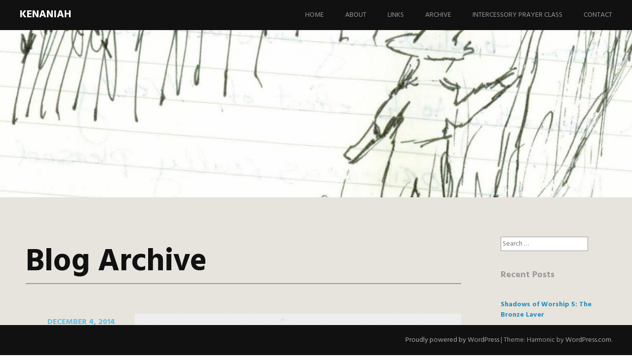

--- FILE ---
content_type: text/html; charset=UTF-8
request_url: http://kenaniah.com/category/blog-archive/
body_size: 31924
content:
<!DOCTYPE html>
<html lang="en-US">
<head>
<meta charset="UTF-8">
<meta name="viewport" content="width=device-width, initial-scale=1">
<link rel="profile" href="http://gmpg.org/xfn/11">
<link rel="pingback" href="http://kenaniah.com/xmlrpc.php">
<title>Blog Archive &#8211; Kenaniah</title>
<meta name='robots' content='max-image-preview:large' />
<link rel='dns-prefetch' href='//fonts.googleapis.com' />
<link rel="alternate" type="application/rss+xml" title="Kenaniah &raquo; Feed" href="http://kenaniah.com/feed/" />
<link rel="alternate" type="application/rss+xml" title="Kenaniah &raquo; Comments Feed" href="http://kenaniah.com/comments/feed/" />
<link rel="alternate" type="application/rss+xml" title="Kenaniah &raquo; Blog Archive Category Feed" href="http://kenaniah.com/category/blog-archive/feed/" />
<script type="text/javascript">
window._wpemojiSettings = {"baseUrl":"https:\/\/s.w.org\/images\/core\/emoji\/14.0.0\/72x72\/","ext":".png","svgUrl":"https:\/\/s.w.org\/images\/core\/emoji\/14.0.0\/svg\/","svgExt":".svg","source":{"concatemoji":"http:\/\/kenaniah.com\/wp-includes\/js\/wp-emoji-release.min.js?ver=6.1.9"}};
/*! This file is auto-generated */
!function(e,a,t){var n,r,o,i=a.createElement("canvas"),p=i.getContext&&i.getContext("2d");function s(e,t){var a=String.fromCharCode,e=(p.clearRect(0,0,i.width,i.height),p.fillText(a.apply(this,e),0,0),i.toDataURL());return p.clearRect(0,0,i.width,i.height),p.fillText(a.apply(this,t),0,0),e===i.toDataURL()}function c(e){var t=a.createElement("script");t.src=e,t.defer=t.type="text/javascript",a.getElementsByTagName("head")[0].appendChild(t)}for(o=Array("flag","emoji"),t.supports={everything:!0,everythingExceptFlag:!0},r=0;r<o.length;r++)t.supports[o[r]]=function(e){if(p&&p.fillText)switch(p.textBaseline="top",p.font="600 32px Arial",e){case"flag":return s([127987,65039,8205,9895,65039],[127987,65039,8203,9895,65039])?!1:!s([55356,56826,55356,56819],[55356,56826,8203,55356,56819])&&!s([55356,57332,56128,56423,56128,56418,56128,56421,56128,56430,56128,56423,56128,56447],[55356,57332,8203,56128,56423,8203,56128,56418,8203,56128,56421,8203,56128,56430,8203,56128,56423,8203,56128,56447]);case"emoji":return!s([129777,127995,8205,129778,127999],[129777,127995,8203,129778,127999])}return!1}(o[r]),t.supports.everything=t.supports.everything&&t.supports[o[r]],"flag"!==o[r]&&(t.supports.everythingExceptFlag=t.supports.everythingExceptFlag&&t.supports[o[r]]);t.supports.everythingExceptFlag=t.supports.everythingExceptFlag&&!t.supports.flag,t.DOMReady=!1,t.readyCallback=function(){t.DOMReady=!0},t.supports.everything||(n=function(){t.readyCallback()},a.addEventListener?(a.addEventListener("DOMContentLoaded",n,!1),e.addEventListener("load",n,!1)):(e.attachEvent("onload",n),a.attachEvent("onreadystatechange",function(){"complete"===a.readyState&&t.readyCallback()})),(e=t.source||{}).concatemoji?c(e.concatemoji):e.wpemoji&&e.twemoji&&(c(e.twemoji),c(e.wpemoji)))}(window,document,window._wpemojiSettings);
</script>
<style type="text/css">
img.wp-smiley,
img.emoji {
	display: inline !important;
	border: none !important;
	box-shadow: none !important;
	height: 1em !important;
	width: 1em !important;
	margin: 0 0.07em !important;
	vertical-align: -0.1em !important;
	background: none !important;
	padding: 0 !important;
}
</style>
	<link rel='stylesheet' id='wp-block-library-css' href='http://kenaniah.com/wp-includes/css/dist/block-library/style.min.css?ver=6.1.9' type='text/css' media='all' />
<link rel='stylesheet' id='classic-theme-styles-css' href='http://kenaniah.com/wp-includes/css/classic-themes.min.css?ver=1' type='text/css' media='all' />
<style id='global-styles-inline-css' type='text/css'>
body{--wp--preset--color--black: #000000;--wp--preset--color--cyan-bluish-gray: #abb8c3;--wp--preset--color--white: #ffffff;--wp--preset--color--pale-pink: #f78da7;--wp--preset--color--vivid-red: #cf2e2e;--wp--preset--color--luminous-vivid-orange: #ff6900;--wp--preset--color--luminous-vivid-amber: #fcb900;--wp--preset--color--light-green-cyan: #7bdcb5;--wp--preset--color--vivid-green-cyan: #00d084;--wp--preset--color--pale-cyan-blue: #8ed1fc;--wp--preset--color--vivid-cyan-blue: #0693e3;--wp--preset--color--vivid-purple: #9b51e0;--wp--preset--gradient--vivid-cyan-blue-to-vivid-purple: linear-gradient(135deg,rgba(6,147,227,1) 0%,rgb(155,81,224) 100%);--wp--preset--gradient--light-green-cyan-to-vivid-green-cyan: linear-gradient(135deg,rgb(122,220,180) 0%,rgb(0,208,130) 100%);--wp--preset--gradient--luminous-vivid-amber-to-luminous-vivid-orange: linear-gradient(135deg,rgba(252,185,0,1) 0%,rgba(255,105,0,1) 100%);--wp--preset--gradient--luminous-vivid-orange-to-vivid-red: linear-gradient(135deg,rgba(255,105,0,1) 0%,rgb(207,46,46) 100%);--wp--preset--gradient--very-light-gray-to-cyan-bluish-gray: linear-gradient(135deg,rgb(238,238,238) 0%,rgb(169,184,195) 100%);--wp--preset--gradient--cool-to-warm-spectrum: linear-gradient(135deg,rgb(74,234,220) 0%,rgb(151,120,209) 20%,rgb(207,42,186) 40%,rgb(238,44,130) 60%,rgb(251,105,98) 80%,rgb(254,248,76) 100%);--wp--preset--gradient--blush-light-purple: linear-gradient(135deg,rgb(255,206,236) 0%,rgb(152,150,240) 100%);--wp--preset--gradient--blush-bordeaux: linear-gradient(135deg,rgb(254,205,165) 0%,rgb(254,45,45) 50%,rgb(107,0,62) 100%);--wp--preset--gradient--luminous-dusk: linear-gradient(135deg,rgb(255,203,112) 0%,rgb(199,81,192) 50%,rgb(65,88,208) 100%);--wp--preset--gradient--pale-ocean: linear-gradient(135deg,rgb(255,245,203) 0%,rgb(182,227,212) 50%,rgb(51,167,181) 100%);--wp--preset--gradient--electric-grass: linear-gradient(135deg,rgb(202,248,128) 0%,rgb(113,206,126) 100%);--wp--preset--gradient--midnight: linear-gradient(135deg,rgb(2,3,129) 0%,rgb(40,116,252) 100%);--wp--preset--duotone--dark-grayscale: url('#wp-duotone-dark-grayscale');--wp--preset--duotone--grayscale: url('#wp-duotone-grayscale');--wp--preset--duotone--purple-yellow: url('#wp-duotone-purple-yellow');--wp--preset--duotone--blue-red: url('#wp-duotone-blue-red');--wp--preset--duotone--midnight: url('#wp-duotone-midnight');--wp--preset--duotone--magenta-yellow: url('#wp-duotone-magenta-yellow');--wp--preset--duotone--purple-green: url('#wp-duotone-purple-green');--wp--preset--duotone--blue-orange: url('#wp-duotone-blue-orange');--wp--preset--font-size--small: 13px;--wp--preset--font-size--medium: 20px;--wp--preset--font-size--large: 36px;--wp--preset--font-size--x-large: 42px;--wp--preset--spacing--20: 0.44rem;--wp--preset--spacing--30: 0.67rem;--wp--preset--spacing--40: 1rem;--wp--preset--spacing--50: 1.5rem;--wp--preset--spacing--60: 2.25rem;--wp--preset--spacing--70: 3.38rem;--wp--preset--spacing--80: 5.06rem;}:where(.is-layout-flex){gap: 0.5em;}body .is-layout-flow > .alignleft{float: left;margin-inline-start: 0;margin-inline-end: 2em;}body .is-layout-flow > .alignright{float: right;margin-inline-start: 2em;margin-inline-end: 0;}body .is-layout-flow > .aligncenter{margin-left: auto !important;margin-right: auto !important;}body .is-layout-constrained > .alignleft{float: left;margin-inline-start: 0;margin-inline-end: 2em;}body .is-layout-constrained > .alignright{float: right;margin-inline-start: 2em;margin-inline-end: 0;}body .is-layout-constrained > .aligncenter{margin-left: auto !important;margin-right: auto !important;}body .is-layout-constrained > :where(:not(.alignleft):not(.alignright):not(.alignfull)){max-width: var(--wp--style--global--content-size);margin-left: auto !important;margin-right: auto !important;}body .is-layout-constrained > .alignwide{max-width: var(--wp--style--global--wide-size);}body .is-layout-flex{display: flex;}body .is-layout-flex{flex-wrap: wrap;align-items: center;}body .is-layout-flex > *{margin: 0;}:where(.wp-block-columns.is-layout-flex){gap: 2em;}.has-black-color{color: var(--wp--preset--color--black) !important;}.has-cyan-bluish-gray-color{color: var(--wp--preset--color--cyan-bluish-gray) !important;}.has-white-color{color: var(--wp--preset--color--white) !important;}.has-pale-pink-color{color: var(--wp--preset--color--pale-pink) !important;}.has-vivid-red-color{color: var(--wp--preset--color--vivid-red) !important;}.has-luminous-vivid-orange-color{color: var(--wp--preset--color--luminous-vivid-orange) !important;}.has-luminous-vivid-amber-color{color: var(--wp--preset--color--luminous-vivid-amber) !important;}.has-light-green-cyan-color{color: var(--wp--preset--color--light-green-cyan) !important;}.has-vivid-green-cyan-color{color: var(--wp--preset--color--vivid-green-cyan) !important;}.has-pale-cyan-blue-color{color: var(--wp--preset--color--pale-cyan-blue) !important;}.has-vivid-cyan-blue-color{color: var(--wp--preset--color--vivid-cyan-blue) !important;}.has-vivid-purple-color{color: var(--wp--preset--color--vivid-purple) !important;}.has-black-background-color{background-color: var(--wp--preset--color--black) !important;}.has-cyan-bluish-gray-background-color{background-color: var(--wp--preset--color--cyan-bluish-gray) !important;}.has-white-background-color{background-color: var(--wp--preset--color--white) !important;}.has-pale-pink-background-color{background-color: var(--wp--preset--color--pale-pink) !important;}.has-vivid-red-background-color{background-color: var(--wp--preset--color--vivid-red) !important;}.has-luminous-vivid-orange-background-color{background-color: var(--wp--preset--color--luminous-vivid-orange) !important;}.has-luminous-vivid-amber-background-color{background-color: var(--wp--preset--color--luminous-vivid-amber) !important;}.has-light-green-cyan-background-color{background-color: var(--wp--preset--color--light-green-cyan) !important;}.has-vivid-green-cyan-background-color{background-color: var(--wp--preset--color--vivid-green-cyan) !important;}.has-pale-cyan-blue-background-color{background-color: var(--wp--preset--color--pale-cyan-blue) !important;}.has-vivid-cyan-blue-background-color{background-color: var(--wp--preset--color--vivid-cyan-blue) !important;}.has-vivid-purple-background-color{background-color: var(--wp--preset--color--vivid-purple) !important;}.has-black-border-color{border-color: var(--wp--preset--color--black) !important;}.has-cyan-bluish-gray-border-color{border-color: var(--wp--preset--color--cyan-bluish-gray) !important;}.has-white-border-color{border-color: var(--wp--preset--color--white) !important;}.has-pale-pink-border-color{border-color: var(--wp--preset--color--pale-pink) !important;}.has-vivid-red-border-color{border-color: var(--wp--preset--color--vivid-red) !important;}.has-luminous-vivid-orange-border-color{border-color: var(--wp--preset--color--luminous-vivid-orange) !important;}.has-luminous-vivid-amber-border-color{border-color: var(--wp--preset--color--luminous-vivid-amber) !important;}.has-light-green-cyan-border-color{border-color: var(--wp--preset--color--light-green-cyan) !important;}.has-vivid-green-cyan-border-color{border-color: var(--wp--preset--color--vivid-green-cyan) !important;}.has-pale-cyan-blue-border-color{border-color: var(--wp--preset--color--pale-cyan-blue) !important;}.has-vivid-cyan-blue-border-color{border-color: var(--wp--preset--color--vivid-cyan-blue) !important;}.has-vivid-purple-border-color{border-color: var(--wp--preset--color--vivid-purple) !important;}.has-vivid-cyan-blue-to-vivid-purple-gradient-background{background: var(--wp--preset--gradient--vivid-cyan-blue-to-vivid-purple) !important;}.has-light-green-cyan-to-vivid-green-cyan-gradient-background{background: var(--wp--preset--gradient--light-green-cyan-to-vivid-green-cyan) !important;}.has-luminous-vivid-amber-to-luminous-vivid-orange-gradient-background{background: var(--wp--preset--gradient--luminous-vivid-amber-to-luminous-vivid-orange) !important;}.has-luminous-vivid-orange-to-vivid-red-gradient-background{background: var(--wp--preset--gradient--luminous-vivid-orange-to-vivid-red) !important;}.has-very-light-gray-to-cyan-bluish-gray-gradient-background{background: var(--wp--preset--gradient--very-light-gray-to-cyan-bluish-gray) !important;}.has-cool-to-warm-spectrum-gradient-background{background: var(--wp--preset--gradient--cool-to-warm-spectrum) !important;}.has-blush-light-purple-gradient-background{background: var(--wp--preset--gradient--blush-light-purple) !important;}.has-blush-bordeaux-gradient-background{background: var(--wp--preset--gradient--blush-bordeaux) !important;}.has-luminous-dusk-gradient-background{background: var(--wp--preset--gradient--luminous-dusk) !important;}.has-pale-ocean-gradient-background{background: var(--wp--preset--gradient--pale-ocean) !important;}.has-electric-grass-gradient-background{background: var(--wp--preset--gradient--electric-grass) !important;}.has-midnight-gradient-background{background: var(--wp--preset--gradient--midnight) !important;}.has-small-font-size{font-size: var(--wp--preset--font-size--small) !important;}.has-medium-font-size{font-size: var(--wp--preset--font-size--medium) !important;}.has-large-font-size{font-size: var(--wp--preset--font-size--large) !important;}.has-x-large-font-size{font-size: var(--wp--preset--font-size--x-large) !important;}
.wp-block-navigation a:where(:not(.wp-element-button)){color: inherit;}
:where(.wp-block-columns.is-layout-flex){gap: 2em;}
.wp-block-pullquote{font-size: 1.5em;line-height: 1.6;}
</style>
<link rel='stylesheet' id='harmonic-style-css' href='http://kenaniah.com/wp-content/themes/harmonic/style.css?ver=6.1.9' type='text/css' media='all' />
<link rel='stylesheet' id='harmonic-hind-css' href='https://fonts.googleapis.com/css?family=Hind%3A300%2C400%2C500%2C600%2C700&#038;subset=latin%2Clatin-ext' type='text/css' media='all' />
<link rel='stylesheet' id='genericons-css' href='http://kenaniah.com/wp-content/themes/harmonic/css/genericons.css' type='text/css' media='all' />
<script type='text/javascript' src='http://kenaniah.com/wp-includes/js/jquery/jquery.min.js?ver=3.6.1' id='jquery-core-js'></script>
<script type='text/javascript' src='http://kenaniah.com/wp-includes/js/jquery/jquery-migrate.min.js?ver=3.3.2' id='jquery-migrate-js'></script>
<script type='text/javascript' src='http://kenaniah.com/wp-content/themes/harmonic/js/jquery.backstretch.js?ver=1.0.0' id='harmonic-backstretch-js'></script>
<script type='text/javascript' id='harmonic-backstretch-set-js-extra'>
/* <![CDATA[ */
var BackStretchImg = {"src":"http:\/\/kenaniah.com\/wp-content\/uploads\/2015\/08\/cropped-Field-and-Stream1.jpg"};
/* ]]> */
</script>
<script type='text/javascript' src='http://kenaniah.com/wp-content/themes/harmonic/js/harmonic-backstretch.js?ver=1.0.0' id='harmonic-backstretch-set-js'></script>
<link rel="https://api.w.org/" href="http://kenaniah.com/wp-json/" /><link rel="alternate" type="application/json" href="http://kenaniah.com/wp-json/wp/v2/categories/5" /><link rel="EditURI" type="application/rsd+xml" title="RSD" href="http://kenaniah.com/xmlrpc.php?rsd" />
<link rel="wlwmanifest" type="application/wlwmanifest+xml" href="http://kenaniah.com/wp-includes/wlwmanifest.xml" />
<meta name="generator" content="WordPress 6.1.9" />
<style type="text/css" id="custom-background-css">
body.custom-background { background-image: url("http://kenaniah.com/wp-content/uploads/2015/08/gwbg.jpg"); background-position: left top; background-size: auto; background-repeat: repeat; background-attachment: scroll; }
</style>
	</head>
<body class="archive category category-blog-archive category-5 custom-background loading secondary-sidebar">

<div id="page" class="hfeed site">
	
	<header id="masthead" role="banner">
		<div id="mobile-panel">
			<div id="mobile-link">
				<span id="menu-title">Menu</span>
			</div>
			<h1 class="site-title"><a href="http://kenaniah.com/" rel="home">Kenaniah</a></h1>
		</div>

		<div id="mobile-block">
			<nav id="site-navigation" class="main-navigation" role="navigation">
				<a class="skip-link screen-reader-text" href="#content">Skip to content</a>
				<div class="menu-main-menu-container"><ul id="menu-main-menu" class="menu"><li id="menu-item-44" class="menu-item menu-item-type-post_type menu-item-object-page menu-item-home menu-item-44"><a href="http://kenaniah.com/">HOME</a></li>
<li id="menu-item-23" class="menu-item menu-item-type-post_type menu-item-object-page menu-item-23"><a href="http://kenaniah.com/about/">ABOUT</a></li>
<li id="menu-item-292" class="menu-item menu-item-type-post_type menu-item-object-page menu-item-292"><a href="http://kenaniah.com/links/">Links</a></li>
<li id="menu-item-21" class="menu-item menu-item-type-post_type menu-item-object-page menu-item-21"><a href="http://kenaniah.com/archive/">ARCHIVE</a></li>
<li id="menu-item-20" class="menu-item menu-item-type-post_type menu-item-object-page menu-item-20"><a href="http://kenaniah.com/resources/">Intercessory Prayer Class</a></li>
<li id="menu-item-19" class="menu-item menu-item-type-post_type menu-item-object-page menu-item-19"><a href="http://kenaniah.com/contact/">CONTACT</a></li>
</ul></div>			</nav><!-- #site-navigation .main-navigation -->
		</div><!-- #menu-block-->

		<div id="site-branding">
			<h1 class="site-title"><a href="http://kenaniah.com/" rel="home">Kenaniah</a></h1>
					</div>

		<nav id="site-navigation" class="desktop-nav main-navigation site-wrapper" role="navigation">
			<a class="skip-link screen-reader-text" href="#content">Skip to content</a>
			<div class="menu-main-menu-container"><ul id="menu-main-menu-1" class="menu"><li class="menu-item menu-item-type-post_type menu-item-object-page menu-item-home menu-item-44"><a href="http://kenaniah.com/">HOME</a></li>
<li class="menu-item menu-item-type-post_type menu-item-object-page menu-item-23"><a href="http://kenaniah.com/about/">ABOUT</a></li>
<li class="menu-item menu-item-type-post_type menu-item-object-page menu-item-292"><a href="http://kenaniah.com/links/">Links</a></li>
<li class="menu-item menu-item-type-post_type menu-item-object-page menu-item-21"><a href="http://kenaniah.com/archive/">ARCHIVE</a></li>
<li class="menu-item menu-item-type-post_type menu-item-object-page menu-item-20"><a href="http://kenaniah.com/resources/">Intercessory Prayer Class</a></li>
<li class="menu-item menu-item-type-post_type menu-item-object-page menu-item-19"><a href="http://kenaniah.com/contact/">CONTACT</a></li>
</ul></div>		</nav><!-- #site-navigation .main-navigation -->
	</header>

	
		<div id="custom-header" style="height: 400px;">
		</div>

	
	<div id="content-wrapper">
		<div id="content" class="site-wrapper">
<section id="primary" class="content-area">
	<main id="main" class="site-main" role="main">

		
			<header class="archive-header page-header">
				<h1 class="entry-title page-title">
					Blog Archive				</h1>
							</header><!-- .archive-header .page-header -->

			<div id="archive-container">

								
					
<article id="post-96" class="post-96 post type-post status-publish format-standard has-post-thumbnail hentry category-blog-archive tag-old-testament tag-shadows-of-worship tag-tabernacle tag-worship">

	<footer class="entry-meta">
					<a href="http://kenaniah.com/shadows-of-worship-5-the-bronze-laver/" title="Shadows of Worship 5: The Bronze Laver">
				<span class="entry-format icon-block"></span>
			</a>
		
		<span class="posted-on"><a href="http://kenaniah.com/shadows-of-worship-5-the-bronze-laver/" rel="bookmark"><time class="entry-date published" datetime="2014-12-04T12:00:37+00:00">December 4, 2014</time><time class="updated" datetime="2015-08-26T00:52:15+00:00">August 26, 2015</time></a></span>
				
		

					<span class="comments-link"><a href="http://kenaniah.com/shadows-of-worship-5-the-bronze-laver/#respond">Leave a comment</a></span>
		
		
			<span class="tags-links"><a href="http://kenaniah.com/tag/old-testament/" rel="tag">Old Testament</a><a href="http://kenaniah.com/tag/shadows-of-worship/" rel="tag">Shadows of Worship</a><a href="http://kenaniah.com/tag/tabernacle/" rel="tag">Tabernacle</a><a href="http://kenaniah.com/tag/worship/" rel="tag">Worship</a></span>
			
			</footer><!-- .entry-meta -->

	<div class="entry-main">

					<div class="entry-thumbnail">
				<a href="http://kenaniah.com/shadows-of-worship-5-the-bronze-laver/" title="Permalink to Shadows of Worship 5: The Bronze Laver" rel="96">
					<img width="1024" height="732" src="http://kenaniah.com/wp-content/uploads/2014/12/Laver-sketch-1024x732.jpg" class="attachment-harmonic-featured-image size-harmonic-featured-image wp-post-image" alt="" decoding="async" loading="lazy" srcset="http://kenaniah.com/wp-content/uploads/2014/12/Laver-sketch-1024x732.jpg 1024w, http://kenaniah.com/wp-content/uploads/2014/12/Laver-sketch-300x214.jpg 300w, http://kenaniah.com/wp-content/uploads/2014/12/Laver-sketch-350x250.jpg 350w, http://kenaniah.com/wp-content/uploads/2014/12/Laver-sketch.jpg 1287w" sizes="(max-width: 1024px) 100vw, 1024px" />				</a>
			</div><!-- .entry-thumbnail .fullwidth-block -->
		
		<header class="entry-header">
			<h1 class="entry-title">
				<a href="http://kenaniah.com/shadows-of-worship-5-the-bronze-laver/" rel="bookmark">Shadows of Worship 5: The Bronze Laver</a>
			</h1>
		</header><!-- .entry-header -->

					<div class="entry-content">
				<p>&#8220;<strong>Make a bronze washbasin with a bronze stand. Place it between the Tabernacle and the altar, and fill it with water. Aaron and his sons will wash their hands and feet there. They must wash with water whenever they go into the Tabernacle to appear before the LORD and when they approach the altar to burn up their special gifts to the LORD &#8212; or they will die! They must always wash their hands and feet, or they will die. This is a permanent law for Aaron and his descendants, to be observed from generation to generation.</strong>&#8221; &#8211; Exodus 30:18-21<br />
<strong><em><span style="text-decoration: underline;"> The Laver in the Wilderness</span></em></strong><br />
Situated in the courtyard, between the altar and the tent, is a large bronze basin. This basin, or laver, is positioned in the hot desert sun on a stand. The basin and its stand are constructed of brilliantly reflective bronze that was once used in the hand mirrors of the women of Israel. Priests would wash various tools and offerings in the laver, but most importantly they would wash themselves. The Bible gives us no dimension to this particular part of the Tabernacle, but it must have been at a height were the priest could wash both their hands and feet. Washing in this highly reflective basin allowed the priest to see a clear picture of themselves as they scrubbed away the dirt and grime accumulated in their sacrificial practices and desert living.<br />
A Picture of our Worship<br />
Not only does God’s grace allow us to be forgiven of our sin, but he also cleanses us from those elements in our lives that tend toward death. The cleansing process of God is not just the wiping away of one’s moral failings in an instant, but it is a purification of the heart, mind and whole being that occurs over a period of time. It is interesting to note that the priest of the Tabernacle needed to be cleansed on rather regular basis. I think it is helpful for us to think of the sanctification and repentance process in our lives, not as an endless gantlet of failure and shame, but the act if a loving father, teaching his children how to walk. This cleansing process of God is an extension of his goodness and kindness (Romans 2:4). In fact, God’s discipline and correction is a result of his great love (Hebrews 12:6, Proverbs 3:12). The process may be painful at times, but this important work of the Spirit is dislodging those things that keep us from rightly relating to God and one another. This work allows us to know him in greater measure. It also allows us to experience, in fullness, the life of a disciple without weight or entanglement (Hebrews 12:1).</p>
<p><span style="text-decoration: underline;"><em><strong>A Picture of Heaven</strong></em></span><br />
At some point in his reign, David decides that it is inappropriate for God to dwell in a mere tent, while he, the King of Israel, lived in an elaborate palace (2 Samuel 7). David sets his mind to making for God a more permanent and elegant home in his new capitol city, Jerusalem. David soon finds that God has a slightly different plan. The Lord allows David to design the new worship facility, but requires his son Solomon, “the man of peace,” to build it instead.<br />
The new temple is based on the overall foot print of the Tabernacle, only larger and more elaborate. For example, in the Temple, the function of the laver is replaced by the larger “sea.” The sea was a brass basin about seven and a half feet high with a diameter of about fifteen feet. Multiple, smaller lavers were pushed around on carts to facilitate washing, but “the sea,” took on the function of the Tabernacle laver. Understanding this transition from the laver to the sea is important in spotting this element in later material.<br />
In Revelation 4:6, John describes what he sees in heaven, “In front of the throne was a shiny sea of glass, sparkling like crystal…” When many hear about the “crystal sea,” they imagine an actual ocean of glass. It is most likely that the sea John is speaking of is a glass or crystal basin, not a body of water. This understanding helps us to better visualize Revelation 15:2 as well. “I saw before me what seemed to be a glass sea mixed with fire. And on it stood all the people who had been victorious over the beast and his statue and the number representing his name. They were all holding harps that God had given them.” While its heavenly function may not seem completely clear from these two glimpses in Revelation, it does seem that there is a basin for purification in the Heaven.<br />
<span style="text-decoration: underline;"><em><strong> Our Response</strong></em></span><br />
The cleansing work of God is wondrous. One of the most important distinctions to make in this process is the difference between condemnation and conviction. Paul tells us in Romans 8:1, “So now there is no condemnation for those who belong to Christ Jesus.” Yet, many followers of Jesus spend enormous amounts of time under heavy burdens of shame and regret. Many times, the faults and imperfections in our lives seem to scream out to us in demoralizing tones that leave us ashamed and immobilized. This is not the will or voice of our Heavenly Father. Condemnation is a voice that attributes worthlessness and shame to the whole person. It focuses on attacking the individual and wholly classifying them as “less than.” Conviction, on the other hand, is the grace inspired light that shines on a particular way of thinking or acting that is contrary to God’s will and nature. In other words, condemnation attacks the person. Conviction illuminates the sin or wrong way of being. Conviction is God’s loving invitation to acknowledge the truth and turn away form that particular harmful way of being.<br />
The work of God’s grace in our lives is not just about establishing our eternal home, but the transformation of our whole selves in this current life. Let us take a moment and ask the Holy Spirit to turn down the voices of condemnation and highlight one area of our life that needs some cleaning. Perhaps it is a habit, an attitude, an unforgiven offence, or something else. Then, simply agree with God that this particular thing is not good, true and right. You also must decide to turn away and not return to that unhealthy way of life. Sometimes these decisions need action. Perhaps you need to apologize to someone one or remove some things that led you down that path in the first place. Let he Holy Spirit guide you. The cleansing process can take time. Just as the priest washed on a continual basis, we too should be continually inviting God to cleanse, change and transform us into the sons and daughters we are called to be.</p>
							</div><!-- .entry-content -->
		
	</div><!-- .entry-main -->

</article><!-- #post-## -->

				
					
<article id="post-100" class="post-100 post type-post status-publish format-standard has-post-thumbnail hentry category-blog-archive tag-old-testament tag-shadows-of-worship tag-tabernacle tag-worship">

	<footer class="entry-meta">
					<a href="http://kenaniah.com/shadows-of-worship-4-the-altar/" title="Shadows of Worship 4: The Altar">
				<span class="entry-format icon-block"></span>
			</a>
		
		<span class="posted-on"><a href="http://kenaniah.com/shadows-of-worship-4-the-altar/" rel="bookmark"><time class="entry-date published" datetime="2014-11-28T12:00:30+00:00">November 28, 2014</time><time class="updated" datetime="2015-08-26T00:53:14+00:00">August 26, 2015</time></a></span>
				
		

					<span class="comments-link"><a href="http://kenaniah.com/shadows-of-worship-4-the-altar/#respond">Leave a comment</a></span>
		
		
			<span class="tags-links"><a href="http://kenaniah.com/tag/old-testament/" rel="tag">Old Testament</a><a href="http://kenaniah.com/tag/shadows-of-worship/" rel="tag">Shadows of Worship</a><a href="http://kenaniah.com/tag/tabernacle/" rel="tag">Tabernacle</a><a href="http://kenaniah.com/tag/worship/" rel="tag">Worship</a></span>
			
			</footer><!-- .entry-meta -->

	<div class="entry-main">

					<div class="entry-thumbnail">
				<a href="http://kenaniah.com/shadows-of-worship-4-the-altar/" title="Permalink to Shadows of Worship 4: The Altar" rel="100">
					<img width="780" height="587" src="http://kenaniah.com/wp-content/uploads/2014/11/altar-holman.jpg" class="attachment-harmonic-featured-image size-harmonic-featured-image wp-post-image" alt="" decoding="async" loading="lazy" srcset="http://kenaniah.com/wp-content/uploads/2014/11/altar-holman.jpg 780w, http://kenaniah.com/wp-content/uploads/2014/11/altar-holman-300x226.jpg 300w, http://kenaniah.com/wp-content/uploads/2014/11/altar-holman-480x360.jpg 480w, http://kenaniah.com/wp-content/uploads/2014/11/altar-holman-332x250.jpg 332w" sizes="(max-width: 780px) 100vw, 780px" />				</a>
			</div><!-- .entry-thumbnail .fullwidth-block -->
		
		<header class="entry-header">
			<h1 class="entry-title">
				<a href="http://kenaniah.com/shadows-of-worship-4-the-altar/" rel="bookmark">Shadows of Worship 4: The Altar</a>
			</h1>
		</header><!-- .entry-header -->

					<div class="entry-content">
				<p>&#8220;<strong>Using acacia wood, construct a square altar 7-1/2 feet wide, 7-1/2 feet long, and 4-1/2 feet high. Make horns for each of its four corners so that the horns and altar are all one piece. Overlay the altar with bronze…</strong>” -Exodus 27:1-2 (NLT)</p>
<p>&nbsp;</p>
<p><span style="text-decoration: underline;"><em><strong>The Altar in the Wilderness</strong></em></span><br />
As one entered the tabernacle complex, they would pass through a colorful tapestry that functioned as a gate to the outer court. As they emerged into the rectangular courtyard, the very first thing set before them would be a large square altar. The altar is about seven and a half feet long, about seven and a half feet wide, and about four and a half feet tall. It is made of wood and covered in bronze that shine in the desert sun. Built into each of the four corners of the altar are protruding horns. The altar also includes a grate that allows the offering of the Israelites to be incinerated before the Lord. The fire on this altar burns all the time. Its heat, glow, and aroma are present in the courtyard of the Tabernacle always.<br />
<span style="text-decoration: underline;"><em><strong> A Picture for our Worship</strong></em></span><br />
The Bronze Altar primarily illustrates the sacrificial death of Jesus. As Jesus approached the Jordan River, John the Baptist proclaimed, “Look! The Lamb of God who takes away the sin of the world!” (John 1:29). Jesus is referred to as a sacrificial lamb by Paul in 1 Corinthians 5:7 and by Peter in 1 Peter 1:19. Revelation is also full references to Jesus as the Lamb of God. Jesus was our sacrificial lamb who not only died for the forgiveness of a nation for a year, but for the entire world for all time. The first element one encounters in their faith journey is the sacrifice of the Son of God. It is by this sacrifice that those who believe gain access to God, find forgiveness, and are granted eternal life.<br />
As followers of Jesus, we are called not only to believe in who Jesus is and what he did, but we are also called to live lives that reflect that revelation. We too are called to give our lives. Unlike Jesus, our sacrifice is normally not physical, but a continual dying to oneself (Matthew 16:24). We are called to be “living sacrifices” (Romans 12:1). As unpleasant or unpopular as it may be, death is an essential part of Christian maturity. This is not a death for death sake, but a death that leads to new life. The altar is smelly, messy, and, many times, an unpleasant place to be, but it is the essential door that must be passed through in order to experience the life of a disciple of Jesus. We must truly offer up everything to be his disciple.<br />
I tell you the truth, unless a kernel of wheat is planted in the soil and dies, it remains alone. But its death will produce many new kernels &#8212; a plentiful harvest of new lives. &#8211; John 12:24<br />
<span style="text-decoration: underline;"><em><strong>A Picture of Heaven</strong></em></span><br />
A sacrificial altar appears a number of times in the prophetic writings of the Bible. Revelation 6:9 states, “…I saw under the altar the souls of all who had been martyred for the word of God and for being faithful in their testimony.” This altar is mentioned a number of other times in Revelation (8:3-5, 14:18, 16:7). In Isaiah’s heavenly call experience, he states that an angel took a coal from the altar and touched it to his lips (Isaiah 6:6). It is possible that this might have been the altar of incense (a part of the tabernacle we will speak about soon), but more than likely it would have been referring to a larger, sacrificial altar that produced a great deal of cinders and coal. The writer of the Book of Hebrews also mentions an altar apart from the one found in the earthy tabernacle. “We have an altar from which the priests in the Tabernacle have no right to eat” (Hebrews 13:10). There is certainly another altar beyond the one that served in the midst of Israel’s earthly worship locations.<br />
<span style="text-decoration: underline;"><em><strong>Our Response</strong></em></span><br />
The sacrificial death of Jesus is central to our faith. Like many things, it can become so familiar, that we somehow lose sight of it. No matter how we have progressed in our journey with God, the revelation of the Cross of Jesus should never become too distant, too fuzzy, or too un-real. Has your vision for the cross become less than clear? I invite you to remember. Reading though John 19 and 20 might help.<br />
Not only is it essential we keep the fire of the revelation of the cross clear in our hearts and minds, but Jesus also invites us to personally pick up our own crosses daily. What area of our lives and ministries have we kept form the altar? What areas of our life are not given over to God? Ask God to reveal to you any area of your life that you have kept form the fire of his heavenly altar. If there is something, offer it up to God.</p>
							</div><!-- .entry-content -->
		
	</div><!-- .entry-main -->

</article><!-- #post-## -->

				
					
<article id="post-115" class="post-115 post type-post status-publish format-standard has-post-thumbnail hentry category-blog-archive tag-old-testament tag-shadows-of-worship tag-tabernacle tag-worship">

	<footer class="entry-meta">
					<a href="http://kenaniah.com/shadows-of-worship-3-the-tabernacle-in-the-desert/" title="Shadows of Worship 3: The Tabernacle in the Desert">
				<span class="entry-format icon-block"></span>
			</a>
		
		<span class="posted-on"><a href="http://kenaniah.com/shadows-of-worship-3-the-tabernacle-in-the-desert/" rel="bookmark"><time class="entry-date published" datetime="2014-11-21T12:00:15+00:00">November 21, 2014</time><time class="updated" datetime="2015-08-26T02:57:15+00:00">August 26, 2015</time></a></span>
				
		

					<span class="comments-link"><a href="http://kenaniah.com/shadows-of-worship-3-the-tabernacle-in-the-desert/#respond">Leave a comment</a></span>
		
		
			<span class="tags-links"><a href="http://kenaniah.com/tag/old-testament/" rel="tag">Old Testament</a><a href="http://kenaniah.com/tag/shadows-of-worship/" rel="tag">Shadows of Worship</a><a href="http://kenaniah.com/tag/tabernacle/" rel="tag">Tabernacle</a><a href="http://kenaniah.com/tag/worship/" rel="tag">Worship</a></span>
			
			</footer><!-- .entry-meta -->

	<div class="entry-main">

					<div class="entry-thumbnail">
				<a href="http://kenaniah.com/shadows-of-worship-3-the-tabernacle-in-the-desert/" title="Permalink to Shadows of Worship 3: The Tabernacle in the Desert" rel="115">
					<img width="1024" height="649" src="http://kenaniah.com/wp-content/uploads/2015/08/Holman_The_Tabernacle-1024x649.jpg" class="attachment-harmonic-featured-image size-harmonic-featured-image wp-post-image" alt="" decoding="async" loading="lazy" srcset="http://kenaniah.com/wp-content/uploads/2015/08/Holman_The_Tabernacle-1024x649.jpg 1024w, http://kenaniah.com/wp-content/uploads/2015/08/Holman_The_Tabernacle-300x190.jpg 300w, http://kenaniah.com/wp-content/uploads/2015/08/Holman_The_Tabernacle-395x250.jpg 395w, http://kenaniah.com/wp-content/uploads/2015/08/Holman_The_Tabernacle.jpg 1440w" sizes="(max-width: 1024px) 100vw, 1024px" />				</a>
			</div><!-- .entry-thumbnail .fullwidth-block -->
		
		<header class="entry-header">
			<h1 class="entry-title">
				<a href="http://kenaniah.com/shadows-of-worship-3-the-tabernacle-in-the-desert/" rel="bookmark">Shadows of Worship 3: The Tabernacle in the Desert</a>
			</h1>
		</header><!-- .entry-header -->

					<div class="entry-content">
				<p>Around the mid-point of the Exodus narrative, we find that the Hebrew people have just been delivered from years of crushing labor and slavery under the hands of the Egyptians. They have watched God miraculously deliver them through the Red Sea and provide for them in the harsh and barren landscape of the wilderness, east of Egypt. God has also called Moses, their leader, to a mountain to work out the terms of their relationship. Moses is given rules on how this newly formed nation is to relate to one another and how they are to relate to God. Part of these “terms” included detailed instructions on the fabrication of a worship complex. This complex would include a rectangular fence made of wood posts and white linen walls. Inside this fence, would be a square, bronze altar for sacrificially burning animals, and a bronze laver or pool for the washing associated with the sacrificial service. Also, inside this fenced-in courtyard is a large, rectangular structure. The structure is made of portable wall units and completely covered with various tapestries and skins. This tent-like structure is divided into two rooms. The first room takes up two thirds of this tent, and contains a lamp, a table, and a small square altar. This area, named the “Holy Place,” is restricted to certain priests. The final third of the tent contains the Ark of the Covenant, a chest that is connected with the very presence of God. This last third of the tent is called the “Most Holy Place” or “Holy of Holies” and it is off limits to everyone, with the exception of the high priest, once a year. This worship complex, referred to as “the Tabernacle,” was the center of worship for the Hebrews as they journeyed through the wilderness on their way to the new home God had promised them.<br />
The majority of Tabernacle activity was found in the courtyard. Here, priests and Levites would be about the work of sacrificing animals. The light of the desert sun would shine upon the bronze altar and laver. The smell of smoke, blood, and burning flesh would permeate the area, and the sound of sloshing water could be heard as the priest washed themselves, their sacrifices, and their tools.</p>
<p><a href="http://kenaniah.com/wp-content/uploads/2014/11/TAB-LAYOUT.jpg"><img decoding="async" loading="lazy" class="aligncenter size-full wp-image-131" src="http://kenaniah.com/wp-content/uploads/2014/11/TAB-LAYOUT.jpg" alt="TAB LAYOUT" width="1643" height="1085" srcset="http://kenaniah.com/wp-content/uploads/2014/11/TAB-LAYOUT.jpg 1643w, http://kenaniah.com/wp-content/uploads/2014/11/TAB-LAYOUT-300x198.jpg 300w, http://kenaniah.com/wp-content/uploads/2014/11/TAB-LAYOUT-1024x676.jpg 1024w, http://kenaniah.com/wp-content/uploads/2014/11/TAB-LAYOUT-379x250.jpg 379w" sizes="(max-width: 1643px) 100vw, 1643px" /></a><br />
Inside the tent was a very different environment. The walls and furniture were covered with hammered gold and the visible ceiling was a colorful tapestry, embroidered with heavenly beings. The only light inside the tent came from the flickering wicks of the lampstand. Fragrant incense would also be burning in the small altar in front of the veil that separates the Holy Place from the Holy of Holies. The haze of incense and the reflection of the flickering lampstand dancing off the various surfaces of gold, probably created an illusion of movement. The flickering light may have even made the cherubim on the ceiling look as if they were moving about the room. A large purple veil would have divided the tent into its two rooms. Behind the veil, in the inaccessible dark of the Holy of Holies, would have been the golden Ark of the Covenant, the very footstool of God’s Throne.<br />
The Tabernacle in the Desert was an awe inspiring environment. The smells, sights, and sounds would have created a permanent impression on those who worked and visited this temporal picture of the dwelling place of God. How much more awe inspiring are the spiritual and heavenly realities that are reflected in the Tabernacle in the Wilderness.<br />
<em>In the Following posts, we will explore the various elements of the Tabernacle to learn more about how they functioned, what they might represent and what glimpses they may give us of heavenly places.</em></p>
							</div><!-- .entry-content -->
		
	</div><!-- .entry-main -->

</article><!-- #post-## -->

				
					
<article id="post-120" class="post-120 post type-post status-publish format-standard has-post-thumbnail hentry category-blog-archive tag-old-testament tag-shadows-of-worship tag-tabernacle tag-worship">

	<footer class="entry-meta">
					<a href="http://kenaniah.com/shadows-of-worship-part-2-an-illustration-in-the-desert/" title="Shadows of Worship 2: An Illustration in the Desert">
				<span class="entry-format icon-block"></span>
			</a>
		
		<span class="posted-on"><a href="http://kenaniah.com/shadows-of-worship-part-2-an-illustration-in-the-desert/" rel="bookmark"><time class="entry-date published" datetime="2014-11-14T12:00:09+00:00">November 14, 2014</time><time class="updated" datetime="2015-08-26T01:21:21+00:00">August 26, 2015</time></a></span>
				
		

					<span class="comments-link"><a href="http://kenaniah.com/shadows-of-worship-part-2-an-illustration-in-the-desert/#respond">Leave a comment</a></span>
		
		
			<span class="tags-links"><a href="http://kenaniah.com/tag/old-testament/" rel="tag">Old Testament</a><a href="http://kenaniah.com/tag/shadows-of-worship/" rel="tag">Shadows of Worship</a><a href="http://kenaniah.com/tag/tabernacle/" rel="tag">Tabernacle</a><a href="http://kenaniah.com/tag/worship/" rel="tag">Worship</a></span>
			
			</footer><!-- .entry-meta -->

	<div class="entry-main">

					<div class="entry-thumbnail">
				<a href="http://kenaniah.com/shadows-of-worship-part-2-an-illustration-in-the-desert/" title="Permalink to Shadows of Worship 2: An Illustration in the Desert" rel="120">
					<img width="1024" height="682" src="http://kenaniah.com/wp-content/uploads/2015/08/building-the-tabernacle-1024x682.jpg" class="attachment-harmonic-featured-image size-harmonic-featured-image wp-post-image" alt="" decoding="async" loading="lazy" srcset="http://kenaniah.com/wp-content/uploads/2015/08/building-the-tabernacle.jpg 1024w, http://kenaniah.com/wp-content/uploads/2015/08/building-the-tabernacle-300x200.jpg 300w, http://kenaniah.com/wp-content/uploads/2015/08/building-the-tabernacle-375x250.jpg 375w" sizes="(max-width: 1024px) 100vw, 1024px" />				</a>
			</div><!-- .entry-thumbnail .fullwidth-block -->
		
		<header class="entry-header">
			<h1 class="entry-title">
				<a href="http://kenaniah.com/shadows-of-worship-part-2-an-illustration-in-the-desert/" rel="bookmark">Shadows of Worship 2: An Illustration in the Desert</a>
			</h1>
		</header><!-- .entry-header -->

					<div class="entry-content">
				<p>While there may not be explicit worship instructions in the New Testament, the Scriptures are not completely void of direction when it comes to New Covenant worship. Instead of a new set of laws to regulate worship, the Scriptures include illustrative images and shadowy pictures that speak of the New Covenant and our relational worship of God. Strangely enough, these pictures of our current worship experiences are not found in the New Testament, but reside in the official worship spaces of the First Covenant.</p>
<p><em>(Speaking of the Old Testament Priesthood)</em><strong> They serve at a sanctuary that is a copy and shadow of what is in heaven. This is why Moses was warned when he was about to build the tabernacle: &#8220;See to it that you make everything according to the pattern shown you on the mountain.</strong>&#8221; &#8211; Hebrews 8:5</p>
<p>In constructing the first structure for the corporate worship of Yahweh, Moses lays out a crass, but faithful replica of what is in Heaven. This idea is repeated throughout the prophets, as we read about their glimpses into heavenly places and hear about elements in heaven that are reflected in the first worship system in the desert. Moses may or may not have known, but he was carrying around with him a temporal model of certain heavenly realities.</p>
<p><strong>It was necessary, then, for the copies of the heavenly things to be purified with these sacrifices, but the heavenly things themselves with better sacrifices than these. For Christ did not enter a man-made sanctuary that was only a copy of the true one; he entered heaven itself, now to appear for us in God&#8217;s presence.</strong> &#8211; Hebrews 9:23-24</p>
<p><strong>The law is only a shadow of the good things that are coming&#8211; not the realities themselves. For this reason it can never, by the same sacrifices repeated endlessly year after year, make perfect those who draw near to worship.</strong> &#8211; Hebrews 10:1</p>
<p>It is clear from Paul and the writer of the book of Hebrews that the Temple/Tabernacle system of worship is no longer necessary. The destruction of the Temple in Jerusalem, in 70 AD, further emphasized this point. We no longer need to offer animals or produce in order to cleanse ourselves from sin. Jesus has done this for us once and for all (see Hebrews 10)! If this is true, of what good are those parts of Scripture that layout the older system of sacrifice and worship? As mentioned previously, these earlier structures and systems provide pictures of heavenly realities that seem to be eternal and not bound to any particular covenant. As we look for biblical guidance on how to grow as worshiping communities, it would benefit us to explore the Tabernacle of the Old Testament, in order that we might be greater informed of what we experience, as we boldly approach the throne of grace in our New Testament, Christian worship experiences.<br />
The Tabernacle has been explored throughout Christian history, but many Christians today have never really paid it much attention. I believe this is probably for three main reasons. One, the biblical material describing the Tabernacle is technical, unfamiliar, and, on first glimpse, pretty boring. As well, this part of the Old Testament has been historically interpreted using typology. Typology is a form of biblical interpretation that finds meaning in the Old Testament by seeing people, objects, and events as symbols or illustrations of New Testament ideas. The New Testament itself interprets the Old in this way on numerous occasions. Even so, this sort of reading of the Old Testament tends to be difficult for modern Christians who have been trained to find empirical answers in the Scriptures using observation and reason, as opposed to typology that tends to rely more on imagination and inspiration. Lastly, the tabernacle has been difficult for Christian scholars to interact with, because most of the academic conversation about this topic has been overwhelmed with discussions about historicity (did the tabernacle actually exist). These heated debates have been going on for over a hundred years now, and have drowned out almost all other discussions on the topic.<br />
While there are a few groups in the Body of Christ that are exploring these ideas today, studies of the Tabernacle are usually seen by the larger body as esoteric, biblical curiosities, not really essential to practical faith. During this time of transition and flexibility in the worship cultures of much of the Church, it is essential to explore all that the Scriptures are sharing with us on this topic to make full, theological, biblical decisions on how to creatively and faithfully grow in our worship theology and practice. Understanding the pictures that the tabernacle provides is part of the puzzle. Its arrangement and the similar arrangement of the temple were quite familiar to all of the biblical authors, and this framework would have under-girded their conversations about worship, prayer, and a number of other important issues.<br />
<em>In the next few posts, we will explore the tabernacle and search together for elements that can inform our corporate experiences in worship. In addition, we will be examining our own lives. We will be inviting God to change and grow us, as we learn about these pictures and copies of heavenly realities. May the Holy Spirit, the true teacher, be at work in us as we walk through the Tabernacle in the Desert together!</em></p>
							</div><!-- .entry-content -->
		
	</div><!-- .entry-main -->

</article><!-- #post-## -->

				
					
<article id="post-127" class="post-127 post type-post status-publish format-standard has-post-thumbnail hentry category-blog-archive tag-new-testament tag-shadows-of-worship tag-standard tag-tabernacle tag-worship">

	<footer class="entry-meta">
					<a href="http://kenaniah.com/shadows-of-worship-1-a-new-testament-standard-for-worship/" title="Shadows of Worship 1: A New Testament Standard for Worship?">
				<span class="entry-format icon-block"></span>
			</a>
		
		<span class="posted-on"><a href="http://kenaniah.com/shadows-of-worship-1-a-new-testament-standard-for-worship/" rel="bookmark"><time class="entry-date published" datetime="2014-11-07T12:00:31+00:00">November 7, 2014</time><time class="updated" datetime="2015-08-27T02:54:33+00:00">August 27, 2015</time></a></span>
				
		

					<span class="comments-link"><a href="http://kenaniah.com/shadows-of-worship-1-a-new-testament-standard-for-worship/#respond">Leave a comment</a></span>
		
		
			<span class="tags-links"><a href="http://kenaniah.com/tag/new-testament/" rel="tag">New Testament</a><a href="http://kenaniah.com/tag/shadows-of-worship/" rel="tag">Shadows of Worship</a><a href="http://kenaniah.com/tag/standard/" rel="tag">Standard</a><a href="http://kenaniah.com/tag/tabernacle/" rel="tag">Tabernacle</a><a href="http://kenaniah.com/tag/worship/" rel="tag">Worship</a></span>
			
			</footer><!-- .entry-meta -->

	<div class="entry-main">

					<div class="entry-thumbnail">
				<a href="http://kenaniah.com/shadows-of-worship-1-a-new-testament-standard-for-worship/" title="Permalink to Shadows of Worship 1: A New Testament Standard for Worship?" rel="127">
					<img width="748" height="667" src="http://kenaniah.com/wp-content/uploads/2014/11/19-dore-pentecote-e1440644041780.jpg" class="attachment-harmonic-featured-image size-harmonic-featured-image wp-post-image" alt="" decoding="async" loading="lazy" srcset="http://kenaniah.com/wp-content/uploads/2014/11/19-dore-pentecote-e1440644041780.jpg 748w, http://kenaniah.com/wp-content/uploads/2014/11/19-dore-pentecote-e1440644041780-300x268.jpg 300w, http://kenaniah.com/wp-content/uploads/2014/11/19-dore-pentecote-e1440644041780-280x250.jpg 280w" sizes="(max-width: 748px) 100vw, 748px" />				</a>
			</div><!-- .entry-thumbnail .fullwidth-block -->
		
		<header class="entry-header">
			<h1 class="entry-title">
				<a href="http://kenaniah.com/shadows-of-worship-1-a-new-testament-standard-for-worship/" rel="bookmark">Shadows of Worship 1: A New Testament Standard for Worship?</a>
			</h1>
		</header><!-- .entry-header -->

					<div class="entry-content">
				<p>When it comes to worship, what is our standard? What is our guide? For all things in the Christian life, we rely on Scripture as our foundational source. This is why I find it so peculiar that there are so few corporate worship directives in the New Testament. In John 4, Jesus proclaims that true worshipers worship “<strong>in Spirit and Truth”</strong> (a subject we will spend more time on later). Paul offers some practical guidance on how to behave when gathering together, and the writer of the book of Hebrews lays out some helpful theological ideas about worship. We also see some glimpses of heavenly worship in Revelation, but the New Testament offers little in the way of prescriptive worship instructions.<br />
This lack of corporate worship protocol in the New Testament could be due to an early church emphasis on life as worship. Paul calls the Romans to offer their bodies as “<strong>living sacrifices…this is your spiritual act of worship</strong>” (12:1). Does this mean that the first church deemphasized corporate gatherings, in favor of holy living? I don’t think so. Both the Old and New Testaments see worship as an act that extends beyond corporate gatherings, but both also seem to hold corporate gatherings in high esteem. In the New Testament, we see multiple examples of people gathering for times of prayer, study, communion, and teaching. The Church itself was birthed in the midst of a corporate prayer meeting (see Acts 2). As well, the writer of the book of Hebrews clearly admonishes, “<strong>Let us not give up meeting together, as some are in the habit of doing</strong>…” (10:25). While worship was seen as an act that went beyond the corporate gathering, corporate worship was an important part of life for those who originally followed Jesus.<br />
If corporate worship gatherings were still practiced and valued in the New Testament, where are the guidelines for those meetings? It is my suspicion that this lack of specificity about corporate worship in the New Testament may be by design and may be reflective of the newer covenant we currently enjoy. When it comes to religious practice, many of us desire order, rules, and a certain level of sameness. While there is certainly nothing wrong with rules, order, and sameness, these elements can quickly gain a life of their own. They can become subtle distractions that steal from the elemental intangibles related to the relational worship of God. We can become satisfied with enjoying the forms of worship instead of the one we have come to worship. This human bent towards religious activity over interactive, personal worship may be why certain structures and regulations are not lifted up in the teachings of Jesus and the apostles. Every regular gathering will gain a certain liturgy and tradition over time, but these worship procedures and practices, as beneficial as they may be, are not what make up the essence of true Christian worship.<br />
Perhaps, the omission of specific corporate worship instructions is simply because that’s not how New Testament worship works. Could it be that there is a lack of official written instructions in order to cultivate creative, varied, limitless expressions of glorifying God and edifying the Body of Christ? Our local churches should be the most creative and expressive places in our communities and should reflect the creative nature of the one who made the Universe and all that is in it. Is it possible we have been approaching worship from a place of “fear of error” instead of “grace to glorify?” Perhaps, God has given us a beautiful blank canvas, full of endless, creative possibility, and we tend to cry out for graph paper.</p>
<p><em>Our conversation will continue in the next post in this series where we take a look at a few underexplored biblical illustrations of New Testament worship.</em></p>
							</div><!-- .entry-content -->
		
	</div><!-- .entry-main -->

</article><!-- #post-## -->

				
					
<article id="post-169" class="post-169 post type-post status-publish format-standard has-post-thumbnail hentry category-blog-archive tag-disciplship tag-evangelism">

	<footer class="entry-meta">
					<a href="http://kenaniah.com/thoughts-on-evangelism-part-2/" title="Thoughts on Evangelism, Part 2">
				<span class="entry-format icon-block"></span>
			</a>
		
		<span class="posted-on"><a href="http://kenaniah.com/thoughts-on-evangelism-part-2/" rel="bookmark"><time class="entry-date published" datetime="2014-09-19T12:00:31+00:00">September 19, 2014</time><time class="updated" datetime="2015-08-30T18:26:58+00:00">August 30, 2015</time></a></span>
				
		

					<span class="comments-link"><a href="http://kenaniah.com/thoughts-on-evangelism-part-2/#respond">Leave a comment</a></span>
		
		
			<span class="tags-links"><a href="http://kenaniah.com/tag/disciplship/" rel="tag">Disciplship</a><a href="http://kenaniah.com/tag/evangelism/" rel="tag">Evangelism</a></span>
			
			</footer><!-- .entry-meta -->

	<div class="entry-main">

					<div class="entry-thumbnail">
				<a href="http://kenaniah.com/thoughts-on-evangelism-part-2/" title="Permalink to Thoughts on Evangelism, Part 2" rel="169">
					<img width="1024" height="218" src="http://kenaniah.com/wp-content/uploads/2015/08/after-harvest-e1440647063910-1024x218.jpg" class="attachment-harmonic-featured-image size-harmonic-featured-image wp-post-image" alt="" decoding="async" loading="lazy" srcset="http://kenaniah.com/wp-content/uploads/2015/08/after-harvest-e1440647063910-1024x218.jpg 1024w, http://kenaniah.com/wp-content/uploads/2015/08/after-harvest-e1440647063910-300x64.jpg 300w, http://kenaniah.com/wp-content/uploads/2015/08/after-harvest-e1440647063910-1000x212.jpg 1000w, http://kenaniah.com/wp-content/uploads/2015/08/after-harvest-e1440647063910.jpg 1238w" sizes="(max-width: 1024px) 100vw, 1024px" />				</a>
			</div><!-- .entry-thumbnail .fullwidth-block -->
		
		<header class="entry-header">
			<h1 class="entry-title">
				<a href="http://kenaniah.com/thoughts-on-evangelism-part-2/" rel="bookmark">Thoughts on Evangelism, Part 2</a>
			</h1>
		</header><!-- .entry-header -->

					<div class="entry-content">
				<p><strong>Thoughts on Evangelism: A Reason for the Hope that We Have</strong></p>
<p>In high school, I worked in the shoe department of a local discount department store. I was trained on the cash register, on where the merchandise was located, and…that was about it. After a day or so, I was left in the department by myself, unsure and full of anxiety. What did I know about shoes??? NOTHING!!! I could ring people up and make simple transactions, but when questions came my way, I was lost. In order to compensate, I quickly came up with little pat answers that got me by when customers would ask me questions. “Will these shoes stretch?” “A little,” I would answer. (Pretty much, all shoes might stretch a little). It was a stressful, unpleasant experience and during every shift, my main goal was to simply get out of there. Was this because my giftings were not in retail? perhaps. More importantly, I really did not know what I was doing. I was just waiting for someone to ask me a question or a situation to arise that I was woefully underprepared for. This anxiety made me hate selling shoes. In fact, I returned to the store a few years ago to take a look around. I walked in and the familiar smell of leather and perfume hit me in the face. I had a visceral reaction and decided memory lane was not worth it. I turned around and never went back.</p>
<p>Many of us do not engage in sharing the good news because ultimately we don’t know what we are doing. We have and enjoy the product, but we don’t really understand it. I am not calling all believers to get a theology degree before sharing the Gospel, but I know we desperately need our teachers to present the elements of the faith in Jesus in graspable, digestible ways. This work is scholastic in nature, but more importantly this work should be didactic at heart. Teaching is the ability to present revelation in an accessible manner that leads not only to an increase of knowledge, but inward transformation. Jesus was able to do this through parables and other illustrations. We certainly need good scholarship, but we are especially in need of good teaching. It is my opinion that the mark of a good theologian is the ability to get to the truth. The mark of a great theologian is the ability of awakening truth inside of others. Our gospel guidelines and other teachings on sharing the good news should be authentic and simple.</p>
<p>At the end of the day, the greatest evangelism tool is the example of a life transformed by the love and grace of Jesus. It is not my intention to stop anyone form sharing the Good News, due to a lack of unanswered questions. I am quite ok with letting the Holy Spirit fill in the gaps. What I am interested in seeing is the ability for every believer to naturally share the life transforming story of salvation with those around them.</p>
							</div><!-- .entry-content -->
		
	</div><!-- .entry-main -->

</article><!-- #post-## -->

				
					
<article id="post-163" class="post-163 post type-post status-publish format-standard has-post-thumbnail hentry category-blog-archive">

	<footer class="entry-meta">
					<a href="http://kenaniah.com/thoughts-on-evangelism-part-1/" title="Thoughts on Evangelism, Part 1">
				<span class="entry-format icon-block"></span>
			</a>
		
		<span class="posted-on"><a href="http://kenaniah.com/thoughts-on-evangelism-part-1/" rel="bookmark"><time class="entry-date published" datetime="2014-09-12T12:00:45+00:00">September 12, 2014</time><time class="updated" datetime="2015-08-30T18:17:30+00:00">August 30, 2015</time></a></span>
				
		

					<span class="comments-link"><a href="http://kenaniah.com/thoughts-on-evangelism-part-1/#respond">Leave a comment</a></span>
		
		
			
			
			</footer><!-- .entry-meta -->

	<div class="entry-main">

					<div class="entry-thumbnail">
				<a href="http://kenaniah.com/thoughts-on-evangelism-part-1/" title="Permalink to Thoughts on Evangelism, Part 1" rel="163">
					<img width="1024" height="218" src="http://kenaniah.com/wp-content/uploads/2015/08/after-harvest-e1440647063910-1024x218.jpg" class="attachment-harmonic-featured-image size-harmonic-featured-image wp-post-image" alt="" decoding="async" loading="lazy" srcset="http://kenaniah.com/wp-content/uploads/2015/08/after-harvest-e1440647063910-1024x218.jpg 1024w, http://kenaniah.com/wp-content/uploads/2015/08/after-harvest-e1440647063910-300x64.jpg 300w, http://kenaniah.com/wp-content/uploads/2015/08/after-harvest-e1440647063910-1000x212.jpg 1000w, http://kenaniah.com/wp-content/uploads/2015/08/after-harvest-e1440647063910.jpg 1238w" sizes="(max-width: 1024px) 100vw, 1024px" />				</a>
			</div><!-- .entry-thumbnail .fullwidth-block -->
		
		<header class="entry-header">
			<h1 class="entry-title">
				<a href="http://kenaniah.com/thoughts-on-evangelism-part-1/" rel="bookmark">Thoughts on Evangelism, Part 1</a>
			</h1>
		</header><!-- .entry-header -->

					<div class="entry-content">
				<p><strong>Thoughts on Evangelism: Past and Present</strong></p>
<p><em><strong>Returning Evangelism to the People</strong></em><br />
Out of all of the Spiritual gifts, there is one that continually ends up at the bottom of my personal list of Christian aptitudes. This is evangelism. While my heart soars when I hear the testimony of a new Christian, and I love the fire and overwhelming passion of new believers, I have never been all that exceptional at traditional methods of leading people to Jesus for the first time. Yet, with the American church’s recent emphasis on evangelism in worship, I have wrested a great deal with this important Kingdom mandate. My primary exploration has focused on the role of evangelism in worship. There is a good bit to discuss here. Very quickly, I’ll state that I have seen too many life-changing moments at the end of alter calls to ever think that God does not like to seal the deal in the midst of worship. I believe he does, but I do worry when the majority of our efforts in worship are aimed at evangelism. With love-filled, righteous intentions, this practice can cause the illusive, yet critically important work of worship itself to be diminished in our church families. The main focus of worship should be worship and if we are relying on one hour a week to evangelize the world, I believe we are shorting the Great Commission on numerous levels.<br />
So, if worship is not the prime or ideal space for our main evangelistic efforts, what is? It is my inclination that evangelism is best expressed in everyday life by everyday believers. It is easy to be in awe of skilled, fiery evangelists and poignant pastors that seem to be able to fill alters with a few well-placed words. This awe has led many in the church to express their personal evangelism by dragging their unbelieving friends to hear professional proclaimers of the Gospel. Without a doubt, God has gifted certain individuals to reach the masses, yet I believe only a small percentage of growing believers first respond to the Gospel in mass settings. It is my distinct impression that the large majority of adult converts simply had a friend who began to speak to them about Jesus. While not the only way, I believe this is the most effective, personal, and natural way of sharing the Gospel. Unfortunately, the majority of believers I know are woefully overwhelmed with brandishing classic American strategies of evangelism.<br />
<em><strong>Building Upon the Past</strong></em><br />
In high school, I was introduced to what is probably the most pervasive evangelism tool in the last half century, the “Four Spiritual Laws.” I was officially trained how to use it and, on occasion, I did. In my experience, this tool could have wonderful results. It simply communicates that God has a wonderful plan, everybody sins, and this separates us from God, Jesus is the answer to this problem, and one must personally accept Jesus. For decades, theological types have questioned this tactic, claiming that it was too simplistic or too sin focused. At this point, a famous D.L. Moody quote is usually evoked, “I like my way of doing it better than your way of not doing it.” Fair enough, but I have to be honest. This form of presenting the Gospel, and others like it, have always seemed a little forced and formal, a little impersonal, a little formulaic, and like there is something missing. There has also been something somewhat predatory and inauthentic about the way many have been trained to use this and similar tools. I still have a great deal of respect for this Bill Bright’s “Four Spiritual Laws” and the good it has done in the Kingdom, but the style of the invitation does set the tone for the rest of the party. I think it is worth re-exploring how we share the gospel.<br />
It is amazing to me that while so much in the American church is changing, our evangelism tools and tactics don’t seem to be keeping up with a radically evolving culture. A few tools and popular sermon series, such as Bill Hybels’, “Just Walk Across the Room,” have made the rounds in the last decade or so, but American Evangelical evangelism seems to be sleeping. I think this is because we have work to do. This work does not have to do with effort or getting over the fear of having awkward conversations about Jesus with our friends. This work is primarily theological in nature. While there a myriad of reasons why Christians do not share the Gospel, I believe that a starting place for refreshing our passion for this work lies in rediscovering the depths of salvation, life in the Spirit, and the Kingdom to come. I believe that much of the awkwardness that comes from our traditional forms of evangelism is due to the fact that we really do not know what we are talking about! What is Salvation? What are we being saved from and to? What does the Bible say about Heaven and Hell? What is happening to me when I become a follower of Jesus? I believe the traditional answers to these questions have been adequate in the past, but we would benefit from newer ways of presenting and explaining the Gospel. These explanations should be rooted in the fullness of Scripture and reflect a thoughtfulness usually lacking in many of our pat explanations. In recent years, conversations about Heaven and Hell have made waves in certain circles of the American Church. Many have felt quite threatened by these conversations. While I disagree with the conclusions of a number of the main players in these controversies, I welcome these conversations. We desperately need to revamp our traditional teachings on these elemental subjects. I am not calling for us to move from orthodoxy, but to actually return to explanations more firmly rooted in the Bible and sound theology. We do not have to completely disregard the old form and models completely, but graciously and wisely analyze them and build on what our Mothers and Fathers have used in years gone by. They would want us to.<br />
Over the last century or so, we have allowed our evangelists to form the church’s common theology surrounding salvation, heaven, hell, death, and the like. This is not the fault of the evangelist. We have simply lost the voice of the theologians and teacher in the conversations about the work of sharing the Good News. In essence, we have allowed our salesmen to write the owner’s manual. These is why our common pictures and understandings of these elemental concepts make good pitches, but sometimes fall short in other ways. We desperately need our teachers and evangelists to wrestle and pray together to find simple, yet profound ways of explaining the Good News. Help us Lord!</p>
							</div><!-- .entry-content -->
		
	</div><!-- .entry-main -->

</article><!-- #post-## -->

				
					
<article id="post-144" class="post-144 post type-post status-publish format-standard has-post-thumbnail hentry category-blog-archive tag-attractional tag-worship">

	<footer class="entry-meta">
					<a href="http://kenaniah.com/the-attractional-nature-of-worship-part-iii/" title="The Attractional Nature of Worship Part III">
				<span class="entry-format icon-block"></span>
			</a>
		
		<span class="posted-on"><a href="http://kenaniah.com/the-attractional-nature-of-worship-part-iii/" rel="bookmark"><time class="entry-date published" datetime="2014-08-22T12:00:52+00:00">August 22, 2014</time><time class="updated" datetime="2015-08-27T03:19:25+00:00">August 27, 2015</time></a></span>
				
		

					<span class="comments-link"><a href="http://kenaniah.com/the-attractional-nature-of-worship-part-iii/#respond">Leave a comment</a></span>
		
		
			<span class="tags-links"><a href="http://kenaniah.com/tag/attractional/" rel="tag">Attractional</a><a href="http://kenaniah.com/tag/worship/" rel="tag">Worship</a></span>
			
			</footer><!-- .entry-meta -->

	<div class="entry-main">

					<div class="entry-thumbnail">
				<a href="http://kenaniah.com/the-attractional-nature-of-worship-part-iii/" title="Permalink to The Attractional Nature of Worship Part III" rel="144">
					<img width="1024" height="310" src="http://kenaniah.com/wp-content/uploads/2015/08/yellowworship-1024x310.jpg" class="attachment-harmonic-featured-image size-harmonic-featured-image wp-post-image" alt="" decoding="async" loading="lazy" srcset="http://kenaniah.com/wp-content/uploads/2015/08/yellowworship-1024x310.jpg 1024w, http://kenaniah.com/wp-content/uploads/2015/08/yellowworship-300x91.jpg 300w, http://kenaniah.com/wp-content/uploads/2015/08/yellowworship-825x250.jpg 825w, http://kenaniah.com/wp-content/uploads/2015/08/yellowworship.jpg 1172w" sizes="(max-width: 1024px) 100vw, 1024px" />				</a>
			</div><!-- .entry-thumbnail .fullwidth-block -->
		
		<header class="entry-header">
			<h1 class="entry-title">
				<a href="http://kenaniah.com/the-attractional-nature-of-worship-part-iii/" rel="bookmark">The Attractional Nature of Worship Part III</a>
			</h1>
		</header><!-- .entry-header -->

					<div class="entry-content">
				<h6><strong>The Attractional Movement: Next Steps</strong></h6>
<p><strong><em>Worship Growth</em></strong><br />
It is important to stress the fact that most Christians want to worship well. There are sanctuaries, school auditoriums, warehouses, living rooms, open fields, and a myriad of other venues where Christians are faithfully coming together, week after week, to offer God something of themselves. I believe God greatly approves of this. The heart of the Father is blessed by the faithfulness of his children to come together to be with Him, but the heart of the Father is also continually wooing us to greater, more mature places in our understandings and practices of worship.<br />
Much of the pain that was experienced during the conflicts over worship styles in recent decades has dealt primarily with one generation perceiving the message, “you’re doing it wrong” from another. If a group of believers are faithfully and honestly coming before God with halfway decent intentions, I don’t think they can get worship “wrong.” Yet, no matter our worship style, theological approach, or longevity of tradition, we can always grow in our approaches to worship. This doesn’t mean that we are always throwing away the old for the new, but there should be consistently something new, challenging, and stretching amidst our current worship approaches. With this in mind, we should be able to recognize that our current efforts in worship are most likely good and pleasing to God, but instead of being satisfied with stable sufficiency, we must recognize we have the honor and opportunity to ask, “What’s next?”</p>
<p><strong><em>The Attractiveness of Worship</em></strong><br />
Should worship be attractive to those outside our congregations? I believe, to a large degree, it should be. The words of Jesus in John 12:32 cause me to wonder about this. “But I, when I am lifted up from the earth, will draw all men to myself.” I know Jesus is referring to his death here (see the next verse), but I wonder if there more to this statement. Will the Holy Spirit draw unbelievers to the Lord as we lift him up? In worship, our goal should never be to impress people, but in generous hospitality, we should welcome newcomers into the weekly gathering of our incredible God and his awestruck people. The shift here for many of us is not so much in practice, but intention. Instead of a primary attentiveness to outsiders or new participants, we are primarily focused on interacting, abiding, and being with God. Our aims at hospitality are quite important, but they are secondary. This follows the basic pattern of the first and second greatest commandments (Matthew 22:38-39). When God is the primary goal and aim of worship, our relationship with God and outsiders should bear greater and greater fruit.<br />
What many of us have found over the last few years is that the truly attractional aspect of worship is God himself. He is the one wooing, attracting, healing, speaking, helping, and doing a myriad of other things that will always outshine our ability to impress. If Jesus is uniquely present in our gatherings and He is truly the most attractive part of our worship, perhaps we should be spending more time focusing on Him and giving him space to be displayed. I believe God has been pleased with our heart for the lost and our desire to see people come to know Jesus, but some of our attention simply needs to be refined a bit. Part of this refining is experimenting with practices that cause us to be first God-focused and then people-focused. Refining our approaches to worship in this way, while not throwing away our concern for the outsider, will allow us to grow into this wonderful new season of spiritual maturation and relationship with Him.</p>
<p><strong><em>Stepping Out</em></strong><br />
How do we get there? How do we begin to refine our current worship cultures? If I was to tell you I had six simple steps to increase your worship potency, I would be lying. Instead, I have a few hunches as to how to take those first initial steps down the path of Spirit-led transformation. First is prayer. If we are longing for something more substantial in our times of worship, we should ask. Second, intentional discipleship must play a key role. We need to learn, experience, and grow in our understanding of God, the Bible, and worship itself. We also need to make room. We have to be willing to give up some of our past worship habits in order to mature and grow. As well, we need to involve others. Engaging in holy conversation with those inside and outside our congregations is healthy. Corporate change seldom happens without some level of corporate discernment. Lastly, we have to be willing to fail. Excellence is a word used quite a bit when designing worship services. This is appropriate, but we have to be willing to take risks, and learn from those things that did not go well. It is possible to fail excellently as long as we grow and change from our experiences.</p>
							</div><!-- .entry-content -->
		
	</div><!-- .entry-main -->

</article><!-- #post-## -->

				
					
<article id="post-148" class="post-148 post type-post status-publish format-standard has-post-thumbnail hentry category-blog-archive tag-attractional tag-disciplship tag-evangelism tag-worship">

	<footer class="entry-meta">
					<a href="http://kenaniah.com/the-attractional-nature-of-worship-part-ii/" title="The Attractional Nature of Worship Part II">
				<span class="entry-format icon-block"></span>
			</a>
		
		<span class="posted-on"><a href="http://kenaniah.com/the-attractional-nature-of-worship-part-ii/" rel="bookmark"><time class="entry-date published" datetime="2014-08-15T12:00:28+00:00">August 15, 2014</time><time class="updated" datetime="2015-08-27T03:16:19+00:00">August 27, 2015</time></a></span>
				
		

					<span class="comments-link"><a href="http://kenaniah.com/the-attractional-nature-of-worship-part-ii/#respond">Leave a comment</a></span>
		
		
			<span class="tags-links"><a href="http://kenaniah.com/tag/attractional/" rel="tag">Attractional</a><a href="http://kenaniah.com/tag/disciplship/" rel="tag">Disciplship</a><a href="http://kenaniah.com/tag/evangelism/" rel="tag">Evangelism</a><a href="http://kenaniah.com/tag/worship/" rel="tag">Worship</a></span>
			
			</footer><!-- .entry-meta -->

	<div class="entry-main">

					<div class="entry-thumbnail">
				<a href="http://kenaniah.com/the-attractional-nature-of-worship-part-ii/" title="Permalink to The Attractional Nature of Worship Part II" rel="148">
					<img width="1024" height="310" src="http://kenaniah.com/wp-content/uploads/2015/08/yellowworship-1024x310.jpg" class="attachment-harmonic-featured-image size-harmonic-featured-image wp-post-image" alt="" decoding="async" loading="lazy" srcset="http://kenaniah.com/wp-content/uploads/2015/08/yellowworship-1024x310.jpg 1024w, http://kenaniah.com/wp-content/uploads/2015/08/yellowworship-300x91.jpg 300w, http://kenaniah.com/wp-content/uploads/2015/08/yellowworship-825x250.jpg 825w, http://kenaniah.com/wp-content/uploads/2015/08/yellowworship.jpg 1172w" sizes="(max-width: 1024px) 100vw, 1024px" />				</a>
			</div><!-- .entry-thumbnail .fullwidth-block -->
		
		<header class="entry-header">
			<h1 class="entry-title">
				<a href="http://kenaniah.com/the-attractional-nature-of-worship-part-ii/" rel="bookmark">The Attractional Nature of Worship Part II</a>
			</h1>
		</header><!-- .entry-header -->

					<div class="entry-content">
				<h6><strong>The Attractional Movement: The Questionable and the Evolving</strong></h6>
<p><span style="text-decoration: underline;"><strong>The Questionable:</strong></span></p>
<p><em><strong>What is Worship?</strong></em><br />
It is clear that Jesus called his disciples to make disciples. Evangelism is a key part of this process and a central function in the mission of the Church. Much of the American Church was formed in the fires of great awakenings and revivals. We have seen God work mightily at many altars, changing lives and bringing the lost to salvation, but is this the primary function of worship? As wonderful as the invitation portion of any service is, the primary function of worship is for the cooperate body of believers to commune with God. Our moments of approaching the throne of God, as a cooperate body, should primarily be about interacting with him. As ethereal as this task may seem, it is immensely important. This is not to say that calls to salvation in our service are a bad thing, but I don’t believe that evangelism should overshadow the prime reason for our gathering. Many believers only experience this type of holy interaction and communion in deeply meaningful ways in retreat settings. This “retreat” type of worship, and more, should be our Sunday norm.</p>
<p><em><strong>What is Evangelism?</strong></em><br />
Our evangelistic-focused services can also lead us to believe that the ideal or primary form of evangelism is offering someone an invitation to hear a “professional” Christian proclaim Christ. While this is certainly not a bad practice, it is not the ideal form of sharing the Gospel. A more ideal evangelism is every believer being equipped with an answer for the hope that they have. This looks like all Christians sharing the Good News and their personal encounters with the living God in their everyday environments. The norm should be an equipped church, saturated in God-centered worship, being lights in the world, and sharing the Gospel where they are.</p>
<p><strong><em>What is a Disciple?</em> </strong><br />
In high school, I was trained in a mid-twentieth century, evangelical method of sharing the Gospel. It was good, and people came to know Jesus because of it. The go-to scripture for encouraging us to evangelize our friends and neighbors was naturally the Great Commission. So, in my head, I always equated the Great Commission solely with our call to evangelize. This is not the totality of Jesus’ call. He tells his disciples to “make disciples.” There is more to this call than simply walking people through the front door of life with Jesus. We are called to walk with them much further.<br />
In many churches working within an attractional model, more attention is given to attracting and assimilating outsiders into the culture of the Church, than doing the work of disciple making. An idea that was quite common in much of the Attractional Church was that once people find their place in a community, they will naturally grow. While some individuals can grow and thrive by simply being introduced to a church family, experience tells us most will not. (See Move by Greg Hawkins and Cally Parkinson). Some churches do have classes that, in a few weeks, introduce newcomers to faith basics and opportunities of service, but there is usually little beyond this. Unintentionally, cultural standards are created for discipleship that are very low.<br />
In the life of any believer, the No. 1 catalyst for growth as a follower of Jesus is death. Paul’s call in Romans 12 to “offer ourselves as living sacrifices” and Jesus’ multiple calls for us to “pick up crosses and follow me” can sometimes seem incongruent with the highly performance-based, customer service-centered atmospheres created by some attractional churches. A clear invitation to come and die can be rather jarring to those we have worked so hard to make so comfortable. I am not saying we should make church intentionally uncomfortable for our guests and new Christians, but something we have been doing has been keeping many of our attenders in a perpetual state of spiritual adolescence.<br />
<span style="text-decoration: underline;"><strong>The Evolving:</strong></span></p>
<p>Some would look back at the Attractional Movement and call the whole thing a mistake. I disagree. I believe that it was an imperfect, yet important step in the maturation of our American worship culture. So do we now need to pull the choir robes out of storage and take down the projectors and lights? I really don’t think the tweaks and adjustments that need to be made in most attractional churches have to do with stuff or style. I think our re-examination of the attractional model should cause us to re-examine not only what we are doing, but more importantly the reasoning behind why we use certain approaches. The changes that may need to take place have more to do with approach, theology and rationale. As our mindsets about worship evolve, so will our practices.<br />
I recently served on the pastoral staff of a wonderful church that had seen a lot of great fruit when it made the jump to an attractional style of ministry in the late ’90s. By the time I came on staff, we were basking in the afterglow of this movement’s excitement and energy. Shortly after this time, certain gimmicks became less effective and other parts of our worship approach seemed a bit uncomfortable. One summer, in order to combat our inevitable summer attendance slump, we decided to preach on John 21 and have a beach-themed series. We all dressed in Hawaiian shirts, and decided to decorate our main contemporary worship space like a giant beach. Our efforts were spectacular and we even made the cover of the religion section of the local newspaper. Yet, as one of my fellow pastors and I were shoveling several cubic yards of sand through the stage door, we looked at each other and almost asked at the same time, “Is this really what Jesus had in mind?” The scenery, shirts and theme were certainly not offensive to God, but we all came to a realization that perhaps something had gotten out of whack. At that moment, we could have flushed our whole way of doing church and tried to start over again. I think cooler heads prevailed and we decided to do two things instead. First, we would continue to worship and minster in excellence with the models and methods we currently had. Second, we would begin to intentionally seek God for what He was calling our congregation to look like in the next step of our maturation. As we learned and as he provided, we would make the necessary changes to our worship services, ministry approach and our overall church culture.<br />
I do not believe most churches operating within an attractional model need to do a complete overhaul of their worship services, but there does need to be an openness to grow and evolve when it comes to our approaches to worship. Some of us have found incredible numerical success in this way of doing church, and to do something outside of this model is hard to fathom. God is calling us higher. In our methods of worship, evangelism and discipleship God is inviting us to places of greater depth and effectiveness. More importantly, He is calling us to a closer place with Him.</p>
							</div><!-- .entry-content -->
		
	</div><!-- .entry-main -->

</article><!-- #post-## -->

				
					
<article id="post-152" class="post-152 post type-post status-publish format-standard has-post-thumbnail hentry category-blog-archive tag-attractional tag-evangelism tag-hospitality tag-music tag-worhsip">

	<footer class="entry-meta">
					<a href="http://kenaniah.com/the-attractional-nature-of-worship-part-i/" title="The Attractional Nature of Worship Part I">
				<span class="entry-format icon-block"></span>
			</a>
		
		<span class="posted-on"><a href="http://kenaniah.com/the-attractional-nature-of-worship-part-i/" rel="bookmark"><time class="entry-date published" datetime="2014-08-08T12:00:30+00:00">August 8, 2014</time><time class="updated" datetime="2015-08-27T03:26:19+00:00">August 27, 2015</time></a></span>
				
		

					<span class="comments-link"><a href="http://kenaniah.com/the-attractional-nature-of-worship-part-i/#respond">Leave a comment</a></span>
		
		
			<span class="tags-links"><a href="http://kenaniah.com/tag/attractional/" rel="tag">Attractional</a><a href="http://kenaniah.com/tag/evangelism/" rel="tag">Evangelism</a><a href="http://kenaniah.com/tag/hospitality/" rel="tag">hospitality</a><a href="http://kenaniah.com/tag/music/" rel="tag">music</a><a href="http://kenaniah.com/tag/worhsip/" rel="tag">worhsip</a></span>
			
			</footer><!-- .entry-meta -->

	<div class="entry-main">

					<div class="entry-thumbnail">
				<a href="http://kenaniah.com/the-attractional-nature-of-worship-part-i/" title="Permalink to The Attractional Nature of Worship Part I" rel="152">
					<img width="1024" height="310" src="http://kenaniah.com/wp-content/uploads/2015/08/yellowworship-1024x310.jpg" class="attachment-harmonic-featured-image size-harmonic-featured-image wp-post-image" alt="" decoding="async" loading="lazy" srcset="http://kenaniah.com/wp-content/uploads/2015/08/yellowworship-1024x310.jpg 1024w, http://kenaniah.com/wp-content/uploads/2015/08/yellowworship-300x91.jpg 300w, http://kenaniah.com/wp-content/uploads/2015/08/yellowworship-825x250.jpg 825w, http://kenaniah.com/wp-content/uploads/2015/08/yellowworship.jpg 1172w" sizes="(max-width: 1024px) 100vw, 1024px" />				</a>
			</div><!-- .entry-thumbnail .fullwidth-block -->
		
		<header class="entry-header">
			<h1 class="entry-title">
				<a href="http://kenaniah.com/the-attractional-nature-of-worship-part-i/" rel="bookmark">The Attractional Nature of Worship Part I</a>
			</h1>
		</header><!-- .entry-header -->

					<div class="entry-content">
				<h5>The Attractional Movement: Hold on to the Good</h5>
<p>In the mid-1990s, a number of innovative churches changed the way many American Christians experienced weekly worship. Churches such as Willow Creek Church in Barrington, Illinois, and Saddleback Church in Southern California, began to design worship services especially targeted at non-churchgoing individuals and families. Through high production values, contemporary music, creative dramas, poignant media presentation, targeted preaching, thorough “assimilation” strategies, and a non-intimidating environment for visitors, these churches saw great swells of participation. Visitors flocked to be a part of a worship experience that was a radical departure from the highly religious and culturally inaccessible faith institutions of their youth.<br />
For some time now, the newness of this type of service has waned and many are evaluating the pros and cons of this particular leap in our American worship culture. I believe it is imperative for us to resist the temptation to throw the proverbial baby out with the bathwater. In the spirit of being on the cutting edge, or simply because of a contrarian nature, many in the Church have the tendency to be wholly against the thing that was once popular, in favor of what is around the corner. If we fail to intentionally discern what is fruitful, not fruitful, and what is simply immature in any season, our human idealism can rob us of unseen wisdom, grace and understanding.<br />
It is also important to acknowledge that many of the less-than-perfect aspects of this movement did not originate with the pioneers of this approach to worship, but with those who tried their best to emulate the innovators. Many pastors and leaders were so hungry for revitalization in their congregations that they tried to recreate exactly what they saw in these early adopting fellowships. I have even heard stories of conference goers taking measuring tapes to Willow Creek to measure the stage in order to make an exact replica at their home churches. This type of cultural mimeographing doesn’t normally work. In the words of a leader of a similar movement, “Be yourselves! If you try to copy exactly what we are doing, you will do the things we do well, half as well, and the things we do bad, twice as bad.” Most of the pioneers in this movement have been faithful to grow and progress as they evaluate the fruit of their congregations. Many of the excesses of this movement are not coming from congregations with an evolving dynamic approach to worship and ministry, but those who are working from an unevolved, static model.</p>
<p><span style="text-decoration: underline;"><strong>The Good</strong></span><br />
There are a number of wonderful things that came from this movement that were both fruitful and desperately needed in much of the American Church.</p>
<p><strong><em>Evangelism</em></strong>: The primary motivation for making worship “attractional” was evangelistic in nature. The idea being, that the enjoyable environment created by an attractive worship experience would be the bait that positioned non-churchgoing people to hear the life-giving message of salvation through Jesus. Christ. Many people heard the message of the Gospel at these churches and embraced Jesus. Undoubtedly, this is a good thing!</p>
<p><strong><em>Music</em></strong>: This move also encouraged many traditional churches to explore and experiment with songs and instrumentations that were radically different from their norm. As in generations past, the Church began to sing in the musical vernacular of the people. This movement gave many churches permission to expand their musical culture beyond the boundaries of what was once considered appropriate and find new ways to glorify God through musical expression. While some may question the theological content and style of contemporary worship music, a broader musical pallet to worship a creative God is a fitting and good thing. This freedom to expand our worship pallets relates not only to music, but to all sorts of art forms that are now finding a more established place in our cooperate times of worship.</p>
<p><strong><em>Hospitality</em></strong>: Almost any group of people bound by a common identity have the potential to become insular. The Attractional Worship Movement caused many of us to think beyond ourselves. It called us to put ourselves in the place of strangers who were entering our doors and communities for the first time. I believe many churches are now more aware of their use of insider language and other elements of their culture that are unnecessarily foreign to the outside world. Many communities are simply more sensitive to outsiders (churched and unchurched) and are doing things that make connecting with their congregation easier.</p>
<p>These are just a few of the fruitful aspects of the Attractional Worship Movement. We will examine some of the questionable elements of this approach to worship in the next part of this series.</p>
							</div><!-- .entry-content -->
		
	</div><!-- .entry-main -->

</article><!-- #post-## -->

				
					<nav class="navigation paging-navigation clear" role="navigation">
		<h1 class="screen-reader-text">Posts navigation</h1>
		<div class="nav-links">

						<div class="nav-previous"><a href="http://kenaniah.com/category/blog-archive/page/2/" ><span class="meta-nav">Previous</span></a></div>
			
			
		</div><!-- .nav-links -->
	</nav><!-- .navigation -->
	
			</div><!--#archive-container-->

		
	</main><!-- #main .site-main -->
</section><!-- #primary .content-area -->


	<div id="secondary" role="complementary">
		<div class="widget-area">
			<aside id="search-2" class="widget widget_search"><form role="search" method="get" class="search-form" action="http://kenaniah.com/">
				<label>
					<span class="screen-reader-text">Search for:</span>
					<input type="search" class="search-field" placeholder="Search &hellip;" value="" name="s" />
				</label>
				<input type="submit" class="search-submit" value="Search" />
			</form></aside>
		<aside id="recent-posts-2" class="widget widget_recent_entries">
		<h1 class="widget-title">Recent Posts</h1>
		<ul>
											<li>
					<a href="http://kenaniah.com/shadows-of-worship-5-the-bronze-laver/">Shadows of Worship 5: The Bronze Laver</a>
									</li>
											<li>
					<a href="http://kenaniah.com/shadows-of-worship-4-the-altar/">Shadows of Worship 4: The Altar</a>
									</li>
											<li>
					<a href="http://kenaniah.com/shadows-of-worship-3-the-tabernacle-in-the-desert/">Shadows of Worship 3: The Tabernacle in the Desert</a>
									</li>
											<li>
					<a href="http://kenaniah.com/shadows-of-worship-part-2-an-illustration-in-the-desert/">Shadows of Worship 2: An Illustration in the Desert</a>
									</li>
											<li>
					<a href="http://kenaniah.com/shadows-of-worship-1-a-new-testament-standard-for-worship/">Shadows of Worship 1: A New Testament Standard for Worship?</a>
									</li>
					</ul>

		</aside>		</div><!-- .widget-area -->
	</div><!-- #secondary -->

					<div class="clear"></div>
				</div><!-- #content .site-wrapper -->
			</div><!-- #content-wrapper -->
			<footer id="colophon" class="site-footer" role="contentinfo">

				<div class="site-info">
										<a href="http://wordpress.org/" rel="generator">Proudly powered by WordPress</a>
					<span class="sep"> | </span>
					Theme: Harmonic by <a href="http://wordpress.com/themes/harmonic/" rel="designer">WordPress.com</a>.				</div><!-- .site-info -->

			</footer><!-- #colophon .site-footer -->
		</div><!-- #page -->

		<script type='text/javascript' src='http://kenaniah.com/wp-content/themes/harmonic/js/skip-link-focus-fix.js?ver=20141202' id='harmonic-skip-link-focus-fix-js'></script>
<script type='text/javascript' src='http://kenaniah.com/wp-content/themes/harmonic/js/harmonic.js?ver=20141202' id='harmonic-scripts-js'></script>
	</body>
</html>